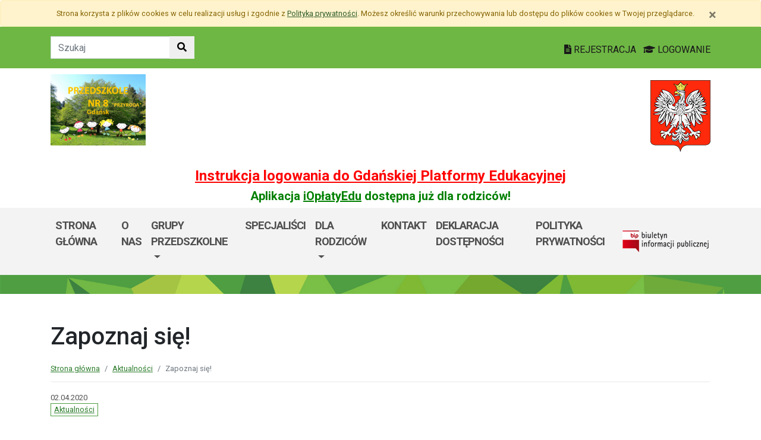

--- FILE ---
content_type: text/html; charset=utf-8
request_url: https://p8.edu.gdansk.pl/pl/art/zapoznaj-sie.22704.html
body_size: 20488
content:

<!DOCTYPE html>
<html lang="pl">
<head>
    <meta charset="utf-8">
    <meta http-equiv="X-UA-Compatible" content="IE=edge">
    <meta name="viewport" content="width=device-width, initial-scale=1">
    <link rel="shortcut icon" href="/Content/pub/326/logo_szkoly.png">
    <title>Zapoznaj się!  - Przedszkole nr 8</title>
        <meta name="Robots" content="index, follow" />
    <meta name="revisit-after" content="3 days" />
    <meta name="keywords" content="" />
    <meta name="description" content="" />
    <meta name="page-topic" content="" />
    <link href="/Scripts/bootstrap4/css/bootstrap.min.css" rel="stylesheet" />
    <link href="/Content/css/font-awesome.min.css" rel="stylesheet" />
    <link rel="stylesheet" href="https://use.fontawesome.com/releases/v5.2.0/css/all.css" integrity="sha384-hWVjflwFxL6sNzntih27bfxkr27PmbbK/iSvJ+a4+0owXq79v+lsFkW54bOGbiDQ" crossorigin="anonymous">
    <link href="/Content/css/jquery.magnific-popup.css" rel="stylesheet" />
    <link href="/Content/css/style.css?_=21905317459" rel="stylesheet" />
    <link href="//fonts.googleapis.com/css?family=Roboto:100,100i,300,300i,400,400i,500,500i,700,700i,900,900i&amp;subset=latin-ext" rel="stylesheet">
    <!--[if lt IE 9]>
        
      <script src="https://oss.maxcdn.com/html5shiv/3.7.2/html5shiv.min.js"></script>
      <script src="https://oss.maxcdn.com/respond/1.4.2/respond.min.js"></script>
    <![endif]-->
    
    <meta property="og:title" content="Zapoznaj się! " />
    <meta property="og:type" content="website" />
        <meta property="og:image" content="http://p8.edu.gdansk.pl/Content/articles/foto/zapoznaj-sie-185462.jpg" />
    <meta property="og:url" content="http://p8.edu.gdansk.pl/pl/art/zapoznaj-sie.22704.html" />
    <link href="http://p8.edu.gdansk.pl/pl/art/zapoznaj-sie.22704.html" rel="canonical" />

</head>
<body class="bodylang-pl ">
    <ul class="sr-only">
        <li><a href="#main-container" class="sr-only sr-only-focusable sr-focus-many" data-sr-group="1">Przejdź do treści</a></li>
        <li><a href="#navContent" class="sr-only sr-only-focusable sr-focus-many" data-sr-group="1">Przejdź do menu</a></li>
        <li><a href="/pl/Site/SiteMap" class="sr-only sr-only-focusable sr-focus-many" data-sr-group="1">Mapa strony</a></li>
    </ul>
    <section id="cookiesInfoContainer" aria-label="Informacja o przechowywaniu plików cookie"></section>

    <h1 class="sr-only">
        Zapoznaj się!  - Przedszkole nr 8
    </h1>


    <header>
        <div class="container-fluid bg-green">
            <div class="container py-3 text-right">
                <nav class="navbar navbar-head p-0">
                        <form class="navbar-form navbar-left" action="/pl/Site/Search" method="get">
                            <div class="input-group">
                                <input type="text" class="form-control" name="str" placeholder="Szukaj" title="Tekst do szukania w witrynie" aria-label="Tekst do szukania w witrynie">
                                <div class="input-group-append">
                                    <button class="btn btn-default" type="submit" title="Szukaj w witrynie" aria-label="Szukaj w witrynie">
                                        <i class="fas fa-search"></i>
                                    </button>
                                </div>
                            </div>
                        </form>
                    <div class="ml-auto mr-auto mr-md-0 pt-2">
                        <a href="https://edu.gdansk.pl/rejestracja.html">
                            <i class="fas fa-file-text"></i>
                            REJESTRACJA
                        </a>

                        <a href="https://aplikacje.edu.gdansk.pl">
                            <i class="fas fa-graduation-cap"></i>
                            LOGOWANIE
                        </a>
                    </div>
                </nav>
            </div>
        </div>

        <div class="container">






    <div class="big-box structure">
        <div class="">
                        <div  class="row structure-row ">
                        <div   id="top-logo"   class="col-lg-2 col-sm-3 col-12 structure-panel">
        

            <div></div>




                        <p><a href="/"><img src="/Content/pub/326/logo_szkoly.png" alt="Logo szkoły" class="img-fluid" style="margin-bottom: 10px; margin-top: 10px;" caption="false"></a></p>

    </div>

                        <div   id="top-name"   class="col-lg-8 col-sm-6 col-12 structure-panel">
        

            <div></div>




                        <h2 style="margin-top: 30px;"></h2>

    </div>

                        <div   id="top-emblem"   class="col-lg-2 col-sm-3 col-12 structure-panel">
        

            <div></div>




                        <p style="text-align: right;" class="hidden-xs"><img src="/Content/pub/godlo.png" alt="Godło Polski" class="img-fluid" style="margin-bottom: 10px; margin-top: 20px;" caption="false"></p>

    </div>

        </div>

                        <div  class="row structure-row ">
                        <div  class="col-lg-12 col-sm-12 col-12 structure-panel">
        

            <div></div>




                        <h4 style="text-align: center;"><span style="color: #ff0000;"><strong><a href="https://edu.gdansk.pl/files/logowanie-do-gpe.pdf" target="_blank" rel="noopener noreferrer" style="color: #ff0000;">Instrukcja logowania do Gdańskiej Platformy Edukacyjnej</a></strong></span></h4>
<h5 style="text-align: center;"><span style="color: #008000;"><strong>Aplikacja <a href="https://edu.gdansk.pl/ioplaty.html" target="_blank" rel="noopener noreferrer" style="color: #008000;">iOpłatyEdu</a> dostępna już dla rodziców! </strong></span></h5>

    </div>

        </div>

        </div>
    </div>

        </div>
        <nav id="navbar-top" class="navbar navbar-expand-lg navbar-light bg-light">
            <h2 class="sr-only">Menu główne</h2>
            <div class="container">
                <a class="navbar-brand d-lg-none" href="#">GPE</a>
                <button class="navbar-toggler" type="button" data-toggle="collapse" data-target="#navContent" aria-controls="navbar-top" aria-expanded="false">
                    <span class="navbar-toggler-icon" aria-hidden="true"></span>
                    <span class="sr-only">Pokaż/ukryj menu</span>
                </button>
                <div class="collapse navbar-collapse" id="navContent">
                    <ul class="navbar-nav mr-auto menu-top">
    <li class="nav-item ">
        <a href="/pl" 
           class="nav-item nav-link" 
           >
            Strona gł&#243;wna
        </a>
    </li>
    <li class="nav-item ">
        <a href="/pl/page/o-nas-2" 
           class="nav-item nav-link" 
           >
            O NAS
        </a>
    </li>
    <li class="nav-item dropdown " role="menuitem">
        <a href="/pl/page/grupy-6" class="nav-link dropdown-toggle" data-toggle="dropdown">Grupy przedszkolne <span class="caret"></span></a>
        <ul class="dropdown-menu" role="menu">
    <li class="nav-item ">
        <a href="/pl/page/grupy-6/biedronki" 
           class="nav-item nav-link" 
           >
            &quot;Mr&#243;weczki&quot;
        </a>
    </li>
    <li class="nav-item ">
        <a href="/pl/page/grupy-6/zabki" 
           class="nav-item nav-link" 
           >
            &quot;Żuczki&quot;
        </a>
    </li>
    <li class="nav-item ">
        <a href="/pl/page/grupy-6/pszczolki" 
           class="nav-item nav-link" 
           >
            &quot;Świerszczyki&quot;
        </a>
    </li>



        </ul>
    </li>
    <li class="nav-item ">
        <a href="/pl/page/specjalisci" 
           class="nav-item nav-link" 
           >
            Specjaliści
        </a>
    </li>
    <li class="nav-item dropdown " role="menuitem">
        <a href="/pl/page/dla-rodzicow-6" class="nav-link dropdown-toggle" data-toggle="dropdown">Dla Rodzic&#243;w <span class="caret"></span></a>
        <ul class="dropdown-menu" role="menu">
    <li class="nav-item ">
        <a href="/pl/page/dla-rodzicow-6/edukacja-zdalna" 
           class="nav-item nav-link" 
           >
            Edukacja zdalna
        </a>
    </li>
    <li class="nav-item ">
        <a href="/pl/page/dla-rodzicow-6/jadlospis" 
           class="nav-item nav-link" 
           >
            Jadłospis
        </a>
    </li>
    <li class="nav-item ">
        <a href="/pl/page/dla-rodzicow-6/facebook" 
           class="nav-item nav-link" 
           >
            Facebook
        </a>
    </li>
    <li class="nav-item ">
        <a href="/pl/page/dla-rodzicow-6/pliki-do-pobrania" 
           class="nav-item nav-link" 
           >
            Pliki do pobrania
        </a>
    </li>
    <li class="nav-item ">
        <a href="/pl/page/dla-rodzicow-6/rozklad-dnia" 
           class="nav-item nav-link" 
           >
            Rozkład dnia
        </a>
    </li>
    <li class="nav-item ">
        <a href="/pl/page/dla-rodzicow-6/programy" 
           class="nav-item nav-link" 
           >
            Programy
        </a>
    </li>
    <li class="nav-item ">
        <a href="/pl/page/dla-rodzicow-6/dokumenty-przedszkola" 
           class="nav-item nav-link" 
           >
            Dokumenty przedszkola
        </a>
    </li>



        </ul>
    </li>
    <li class="nav-item ">
        <a href="/pl/page/kontakt-23" 
           class="nav-item nav-link" 
           >
            KONTAKT
        </a>
    </li>
    <li class="nav-item ">
        <a href="/pl/page/deklaracja-dostepnosci-100" 
           class="nav-item nav-link" 
           >
            Deklaracja dostępności
        </a>
    </li>
    <li class="nav-item ">
        <a href="/pl/page/polityka-prywatnosci-30" 
           class="nav-item nav-link" 
           >
            Polityka Prywatności
        </a>
    </li>



                    </ul>
                    <a href="http://p8.edu.gdansk.pl/pl/page/bip-p8">
                        <img src="/Content/img/bip.png" alt="Biuletyn Informacji Publicznej" />
                    </a>

                </div>
            </div>
        </nav>
    </header>

    <section class="highlight-bg py-3 mb-3">
        <div class="container">






    <div class="big-box structure">
        <div class="">
                        <div  class="row structure-row ">
                    
        </div>

        </div>
    </div>
        </div>
    </section>

    


    <main class="BodyContent" id="main-container">

        <div class="container main">
            
            

<div class="row article">
    <div class="col article-header">
        <h2 class="h1 page-header" aria-hidden="true">Zapoznaj się! </h2>

        <nav aria-label="Ścieżka do strony" class="w-100">
            <ol class="breadcrumb">
                <li class="breadcrumb-item"><a href="/">Strona gł&#243;wna</a></li>
                    <li class="breadcrumb-item"><a href="/pl/artc/aktualnosci.2.html">Aktualności</a></li>
                <li class="breadcrumb-item active">Zapoznaj się! </li>
            </ol>
        </nav>

        <div class="mb-2 meta">
            02.04.2020
            <ul class="category list-inline">
                    

<li class="list-inline-item"><a href="/pl/artc/aktualnosci.2.html">Aktualności</a></li>                    
            </ul>
        </div>
    </div>
</div>
<div class="row content" id="article_view">






    <div class="col-12 article-body">
        <p style="text-align: center;"><strong>Drodzy Rodzice.</strong></p>
<p style="text-align: center;">W załączniku lista Dzieci <span style="color: #ff0000;">pzyjętych do przedszkola i nieprzyjętych. </span></p>
<p style="text-align: center;">Osoby zainteresowane- proszę otworzyć załącznik PDF.</p>
    </div>
<div class="col-12 mb-3 sharebox" style="overflow:hidden">
    <ul class="nav w-100 text-right d-block" id="sharebox">
        <li class="nav-item d-inline-block"><span>Podziel się:</span></li>
        <li class="nav-item d-email d-inline-block"><a class="btn btn-sm btn-outline-info mailshare" href="mailto:?subject=Polecam&amp;body=https://p8.edu.gdansk.pl/pl/art/zapoznaj-sie.22704.html"><i class="far fa-envelope-open fa-fw"></i><span>Wyślij email do znajomego</span></a></li>
        <li class="nav-item facebook d-inline-block"><a class="btn btn-sm btn-outline-info fbshare" href="http://facebook.com/sharer.php?u=https://p8.edu.gdansk.pl/pl/art/zapoznaj-sie.22704.html" target="_blank"><i class="fab fa-facebook fa-fw"></i><span>Facebook</span></a></li>
    </ul>
</div>
<div class="clearfix"></div>

</div>

    <div class="row gallery">
            <div class="col-6 col-sm-3 mb-3">
                <a href="/Content/articles/foto/zapoznaj-sie-185462.jpg" class="thumbnail" rel="article_22704">
                    <img src="/Content/articles/foto/thumbs/zapoznaj-sie-185462.jpg" alt="Powiększ grafikę: zapoznaj-sie-185462.jpg" class="img-fluid" data-original="">
                </a>
            </div>
    </div>

    <div class="row filelist my-3">
        <span class="filelist"> pliki do pobrania</span>
        <!-- List group -->
        <ul class="list-group list-group-flush">
                <li class="list-group-item">
                    <i class="fa fa-paperclip"></i> <a href="/pl/getartfile/22704/3752/lista%20przyj%C4%99tych%20i%20nieprzyj%C4%99tych.pdf">lista przyjętych i nieprzyjętych.pdf</a>
                </li>
        </ul>
    </div>




        </div>


    </main>
    <div class="footer mt-5" role="contentinfo" aria-label="Stopka">
            <div class="container-fluid bg-light py-4">
                <div class="container">







    <div class="big-box structure">
        <div class="">
                        <div  class="row structure-row ">
                        <div  class="col-lg-4 col-sm-4 col-12 structure-panel">
        

            <div></div>




                        <div id="footer_address">
<ul>
<li> ul. Fundamentowa 9,<br />80-298 Gdańsk</li>
<li>58 349 51 26<br />kontakt do Naszego Inspektora Ochrony Danych - p. Eliza Łuczkiewicz-Sztuka iod@rodo-edu.pl</li>
<li>http://p8.edu.gdansk.pl, sekretariat@p8.edu.gdansk.pl</li>
</ul>
</div>

    </div>

                        <div  class="col-lg-8 col-sm-8 col-12 structure-panel">
                    <h2 class="panel-title">
                    <span>
                                                    EDUKACJA
                    </span>
            </h2>



<div class="row">
    <ul class="col article-list-small">

            <li class="mb-3 pb-3 article">
                    <a href="https://www.gdansk.pl/wiadomosci/komu-zima-w-zoo-niestraszna,a,303002">Komu zima w zoo niestraszna</a>
            </li>
            <li class="mb-3 pb-3 article">
                    <a href="https://www.gdansk.pl/wiadomosci/grzyb-pomnikiem-tak-przyrody,a,302558">Grzyb pomnikiem? Tak! - pomnikiem przyrody</a>
            </li>
            <li class="mb-3 pb-3 article">
                    <a href="https://www.gdansk.pl/wiadomosci/czwartkowa-studniowka-iv-liceum-ogolnoksztalcacego,a,302987">Czwartkowa studni&#243;wka IV Liceum Og&#243;lnokształcącego</a>
            </li>
            <li class="mb-3 pb-3 article">
                    <a href="https://www.gdansk.pl/wiadomosci/zima-w-promyku,a,302913">Promyk. W mroźny czas zwierzęta czekają na swoich ludzi</a>
            </li>
            <li class="mb-3 pb-3 article">
                    <a href="https://www.gdansk.pl/wiadomosci/ferie-w-operze-baltyckiej-dla-duzych-i-malych,a,302871">Ferie w Operze Bałtyckiej. Dla dużych i małych</a>
            </li>
    </ul>
</div>



    </div>

        </div>

        </div>
    </div>
                </div>
            </div>
        <div class="footer-green"></div>
        <div class="container footer">






    <div class="big-box structure">
        <div class="">
                        <div  class="row structure-row ">
                        <div  class="col-lg-8 col-sm-4 col-12 structure-panel">
        

            <div></div>




                        <p><img src="/Content/pub/1/wielkiherbgdanska_znak_2021_final.jpg" title="Herb Miasta Gdańsk" caption="false" style="margin-bottom: 10px; margin-top: 10px;" width="120" height="91" /></p>

    </div>

                        <div  class="col-lg-4 col-sm-8 col-12 structure-panel">
        

            <div></div>




                        <p style="text-align: right;"><span style="color: #000000;"><a href="http://www.edu.gdansk.pl" style="color: #000000;">www.edu.gdansk.pl</a></span></p>

    </div>

        </div>

        </div>
    </div>
        </div>
        <div class="bg-light footer-small">
            <div class="container">
                <div class="row py-3">
                    <div class="col-6 privacy-policy">
                        <ul class="list-inline">
                            <li class="list-inline-item"><a href="/pl/Site/SiteMap">Mapa strony</a></li>
                        </ul>

                    </div>
                    <div class="col-6 text-right copy">
                        <a href="http://www.witkac.pl" target="_blank" title="WITKAC.pl">Witkac.pl</a>
                    </div>
                </div>
            </div>
        </div>
    </div>
    <span class="totop"><a href="#"><i class="fa fa-angle-up"></i><span class="sr-only">powrót do góry</span></a></span>
    <script src="/Scripts/jquery.min.js"></script>
    <script src="/Scripts/bootstrap4/js/bootstrap.bundle.min.js"></script>
    <script src="/Scripts/jquery.magnific-popup.min.js"></script>
    <script src="/Scripts/jquery.form.min.js"></script>
    <script src="/Scripts/validate/jquery.validate.min.js"></script>
        <script src="/Scripts/validate/localization/messages_pl.min.js"></script>

    <script src="/Scripts/97.functions.debug.js?_=21905317459"></script>
    <script src="/Scripts/98.cookies-info.debug.js?_=21905317459"></script>
    <script src="/Scripts/99.common.debug.js?_=21905317459"></script>

    
    <script>
        $("a.sr-focus-many").focus(function () {
            var $this = $(this);
            var data = $this.data("sr-group");
            $("a.sr-focus-many[data-sr-group='" + data + "']").css({ "position": "static" });
        }).blur(function () {
            var $this = $(this);
            var data = $this.data("sr-group");
            $("a.sr-focus-many[data-sr-group='" + data + "']").removeAttr("style");
        });
        $(document).ready(function () {
            var privacyPolicyUrl = $("a#privacy-policy").attr("href");
            var html = '<div id="cookiesInfo" class="privacypolicy-alert alert alert-warning alert-small small">' +
                '<div class="container">' +
                '<button type="button" class="close" aria-label="Zamknij" id="closeCookies"><span aria-hidden="true">&times;</span></button>' +
                'Strona korzysta z plików <span lang="en">cookies</span> w celu realizacji usług i zgodnie z <a href="' + privacyPolicyUrl + '">Polityką prywatności</a>. Możesz określić warunki przechowywania lub dostępu do plików <span lang="en">cookies</span> w Twojej przeglądarce.' +
                '</div>' +
                '</div>';
            try {
                var cookiesClosed = getCookie("close_cookies");
                if (!cookiesClosed) {
                    $("#cookiesInfoContainer").html(html);
                }
            }
            catch { $("#cookiesInfoContainer").html(html); }
            //close cookies info
            $('#closeCookies').click(function () {
                try {
                    setCookie("close_cookies", "1", 9999);
                    $('#cookiesInfo').slideUp(300, function () {
                        $(this).remove()
                    });
                } catch (e) {

                }
            });

        });
    </script>
</body>
</html>


--- FILE ---
content_type: text/css
request_url: https://p8.edu.gdansk.pl/Content/css/style.css?_=21905317459
body_size: 3776
content:

body {
	font-family: 'Roboto', sans-serif;
}
a {
	color: #2d7d2d;
    text-decoration: underline;
}
:focus {
	outline: 2px solid #000;
	box-decoration-break: clone;
	opacity: 1;
	text-decoration:none;
}

a:hover,
a:focus {
	color: #224824;
}
.form-control:focus,
button:focus,
a.btn:focus {
    border: 3px solid black !important
}
p-0{
    padding:0;
}
/* BUTTONS */
.btn {
	border-radius: 0;
}
.btn-primary {
	color: #fff;
	background-color: #3d8241;
	border-color: #3d8241;
}
.btn-primary:hover,
.btn-primary:focus,
.btn-primary:active,
.btn-primary:not(:disabled):not(.disabled).active, 
.btn-primary:not(:disabled):not(.disabled):active, 
.show>.btn-primary.dropdown-toggle {
	color: #fff;
	background-color: #224a24;
	border-color: #224a24;
}
.btn-primary:focus {
	box-shadow: 0 0 0 0.2rem rgba(61, 130, 65, 0.5);
}
.btn-info {
	color: #fff;
	background-color: #7ac046;
	border-color: #6ead3f;
}
.btn-info:hover,
.btn-info:focus,
.btn-info:active,
.btn-info:not(:disabled):not(.disabled).active, 
.btn-info:not(:disabled):not(.disabled):active, 
.show>.btn-info.dropdown-toggle {
	color: #fff;
	background-color: #3d8241;
	border-color: #3d8241;
}

.btn-outline-info {
	color: #3F6224;
	background-color: transparent;
	background-image: none;
	border-color: #3F6224;
}
.btn-outline-info:hover,
.btn-outline-info:focus,
.btn-outline-info:active,
.btn-outline-info:not(:disabled):not(.disabled).active, .btn-outline-info:not(:disabled):not(.disabled):active, .show>.btn-outline-info.dropdown-toggle {
	background-color: #3D6222;
	color: white;
}
.btn-outline-info.focus, 
.btn-outline-info:focus {
	box-shadow: 0 0 0 0.2rem rgba(110, 173, 63, 0.4);
}


.btn-warning {
	background-color: #dff377;
	border-color: #dff377;
}
.btn-warning:hover,
.btn-warning:focus,
.btn-warning:active{
	background-color: #badd09;
	border-color: #badd09;
}

/* MENU */
.container-fluid.bg-green a {
	color: #1a1a1a;
	text-decoration: none;
	padding-left: 0.5rem;
}
.container-fluid.bg-green a:hover,
.container-fluid.bg-green a:focus {
    display: inline-block;
    transform: scale(1.05);
}
.menu-top {
	font-size: 1.15rem;
	font-weight: 600;
	letter-spacing: -1px;
}
.menu-top>li>a {
	text-transform: uppercase;
}
.navbar-brand {
 text-decoration: none !important;   
}
.dropdown-menu {
	border: none;
	min-width: 15rem;
	background-color: #f3f3f3;
	border-radius: 0;
	font-size: 1.0rem;
	font-weight: 400;
	letter-spacing: normal;
	padding-top: 0;
	padding-bottom:0;
	margin-top:8px;
}
.dropdown-menu li:hover {
	background-color: #cecdcd;
}

/* HEADER */

.bg-light {
	background-color: #f3f3f3!important;
}

.bg-green {
	background-color: #6eb744;
}
.bg-green a {
	color: white;
}
.gpe {
	font-size: 1.4rem;
	font-weight: 600;
	text-align: right;
}
.gpe small {
	font-style: italic;
	font-size: 1.4rem;
	font-weight: 300;
	display: none;
}
@media (min-width: 992px) {
	.gpe {
		font-size: 2.4rem;}
	.gpe small {
		display: block;

	}
}
/* #top-logo, #top-name */

@media (max-width: 767px) {
    #top-logo {
        flex: none;
        max-width: 100%;
    }
    #top-logo * {
        margin: 0 !important;
        padding: 0 !important;
    }
    #top-name {
        flex: none;
        max-width: 100%;
        text-align: left !important;
    }
    #top-name * {
        text-align: left !important;
        font-size: 1rem !important;
        padding-top: 5px !important;
        padding-bottom: 0 !important
    }
    #top-name small {
        display: none !important;
    }
    #top-emblem {
        display: none !important
    }
}

/* POLITYKA PRYWATNOŚCI */
.privacypolicy-alert {
	margin-bottom: 0;
	padding-right: 0;
}
/* WYRÓŻNIONE WIADOMOSCI */

.highlight-bg {
	background-image: url(../img/bg-trojkaty.jpg);
	background-size: cover;
	min-height: 1.5rem;
	_display: flex
}

.highlight {
	width: 100%;
	min-height: 500px;
	margin: 0 !important;
    _display: flex
}
@media (min-width: 768px)  {
	.highlight {
		position:relative;
	}
}
.highlight>li>div {
	border:6px solid white;
	background-color: rgba(0, 0, 0, 0.5);
	width: 100%;
	height: 100%;
	background-size: cover;
	background-position: 50% 50%;
}
.highlight .overlay {
	position: absolute;
	top: 3px;
	left: 3px;
	right: 3px;
	bottom: 3px;
	background-color: rgba(0, 0, 0, 0.1);
	z-index: 1;
	border:6px solid white;
	-webkit-transition: all 0.3s ease-in-out;
}
.highlight>li>div:hover .overlay {
	background-color: rgba(0, 0, 0, 0.3);
}

.highlight>li h3 {
	z-index: 10;
	color: white;
	bottom: 0rem;
	padding: 1rem;
	text-shadow: 1px 1px 15px black;
}
.highlight .h-title {
	background-color: rgba(0,0,0,0.7);
	display: inline-block;
	margin-left: 6px;
	margin-right: 6px;
	width: calc(100% - 20px);
    position: absolute;
    font-size: 1.15rem;
    line-height: normal
}
.highlight > li a {
	color: white;
}
.highlight > li a:focus {
	outline: 2px solid #fff;
}
.highlight>li h3 .h-data {
	display: block;
	font-size: 0.8rem;
	padding: 0.5rem 0;
	font-weight: 300
}



@media (min-width: 768px) {
    .highlight .h-title {
        position: absolute;
        font-size: 1.75rem
    }    
    .highlight>li h3 .h-data {
        font-size: 1rem
    }
	.highlight>li {
		position: absolute;
	}
	.highlight>li:nth-of-type(1) {
		left: 0px; 
		top: 0px;	
		height: 100%;
	}
	.highlight>li:nth-of-type(2) {
		top:0;
		right: 0;
		height: 50%!important;
	}
	.highlight>li:nth-of-type(3) {
		right: 0;
		bottom: 0;
		height: 50%!important;
	}
	.highlight>li h3 {
		position: absolute;
	}
}
@media (max-width: 767px) {
    .highlight>li>div  {
        min-height: 300px !important
    }
}



/* FOOTER */

.footer-green {
	background-image: url(../img/bg-trojkaty.jpg);
	background-size: cover;
	height: 56px;
}
.footer-small {
	font-size: 0.85rem;
}

/* lista tytułów aktualności*/
.panel-more-link {
    float: right;
    font-size: 0.9rem;
    padding-top: 10px;
    font-weight: 700;
    text-transform:uppercase;
}
.container-fluid.bg-light h2.panel-title {
	border: none;
	font-size: 1.0rem
}
.container-fluid.bg-light h2.panel-title span {
	background-color: transparent;
	color: #666666;
	display: inline-block;
	padding: 0;
	font-weight: 500;
	text-transform: uppercase;
}
.article-list-small li {
	margin-bottom: 15px;
	background-image: url(../img/ar.png);
	background-repeat: no-repeat;
	background-position: left 6px;
    list-style: none;
	padding-left: 20px;
}
.article-list-small li a {
	white-space: nowrap;
	text-overflow: ellipsis;
	overflow-x: hidden;
	display:block;
	color: #505050;
	font-size: 1.1rem;
	
    color: #2d7d2d;

}
.article-list-small li a:hover,
.article-list-small li a:focus {
	color: black;
    background-color: #B5D54C;
}
/*
.article-list-small a:before {
	content: "\00BB ";
	padding-right: 15px;
}
*/


.totop {
	position: fixed;
	bottom: 10px;
	right: 10px;
	z-index: 104400;
	-webkit-transition: opacity 0.5s ease-in-out;
	-moz-transition: opacity 0.5s ease-in-out;
	transition: opacity 0.5s ease-in-out;
	opacity:0;
}
.totop.show {
	opacity:1;
}
.totop a i {
	display: inline-block;
	width: 40px;
	height: 40px;
	line-height: 40px;
	text-align: center;
	font-size: 25px;
	background: rgba(60,60,60,0.7);
}
.totop a, .totop a:visited {
	color: #fff;
	text-decoration:none;
}
/*breadcrumb*/
.breadcrumb {
	background-color: transparent;
	font-size: 0.8rem;
	padding-left: 0;
	padding-right: 0;
	border-bottom: 2px solid #f3f3f3;
	width: 100%;
}

/* sharebox */

.sharebox {
	float: right;
}
	.sharebox span {
		clip: rect(1px, 1px, 1px, 1px);
		display: block;
		position: absolute;
		width: 1px;
		height: 1px;
	}
.sharebox .nav-item {
	margin-left: 0.2rem;
}
/*
.sharebox i {
border: 1px solid #4f9e42;
padding: 0.5rem;
width: 2.4rem;
font-size: 1.1rem;
}
*/

/* paginaton */
.page-link {
	color: #6ead3f;
	margin-left:3px;
	border-radius: 0!important;
}
.page-item.active .page-link {
	background-color: #6ead3f;
	border-color: #6ead3f;
}

/* LISTA ARTYKUŁÓW - siatka, lista */

.article h4{
	font-size: 1.4rem;
	letter-spacing: -1px;
	font-weight: 600;
	color: black;
}
.article h4 a{
	color: black;
	text-decoration: none;
}
.article h4 a:hover,
.article h4 a:focus,
.article h4 a:active {
	color: #3d8241;
	border-bottom: 1px solid #3d8241;
}
.article .meta {
	font-size: 0.8rem;
	color: #525252;
}
.article .meta .category {
	display: block;
}
.article .meta .category a {
/*	background-color: #f3f3f3;*/
	padding: 0.01rem 0.3rem 0.03rem 0.3rem;
	margin-right: 0.1rem;
	border: 1px solid #4f9e42;
	display: inline-block;
}
.article .caption-header {
	font-size: 0.95rem;
	line-height: normal;
}
.article-body,
.page-body{
	padding-bottom: 2rem;
}
.article .btn {
	text-transform: uppercase;
	font-size: 0.9rem;
	font-weight: 400;
}

@media (min-width: 768px) {
	.article-list .article {
		display: -ms-flexbox;
		display: flex;
		-ms-flex-align: start;
		align-items: flex-start;
	}

}
.article-list .article {
	border-bottom: 2px solid #f3f3f3;
}

.article-header {
	margin-top: 2rem;
}
.article-img {
	background-color: black;
	margin-bottom: 1.0rem
}
.article-img img {
	opacity: 0.9;
	-webkit-transition: all 0.1s ease-in-out;
	color: #fff;
}
.article:hover .article-img img {
	opacity: 0.7
}
/* ARTYKUŁ, STRONKA */

h1.page-header {
	border-bottom: 2px solid green;
	font-size: 1.3rem;
	margin-bottom:1.5rem;
}
h1.page-header span {
	background-color: green;
	color: white;
	display: inline-block;
	padding: 0.3rem 1rem;
}

h2.panel-title {
	border-bottom: 2px solid #6eb744;
	font-size: 1.3rem;
	margin-bottom:1.5rem;
}
h2.panel-title span {
	background-color: #6eb744;
	color: #1a1a1a;
	display: inline-block;
	padding: 0.3rem 1rem;
}
h2.panel-title span a {
	color: #1a1a1a;
}


.article h1 {
	font-size: 2.0rem;
	letter-spacing: -1px
}
.form-control {
	border-radius: 0
}
label {
	font-size: 0.8rem;
	text-transform: uppercase;
	color: #585858;
}

.filelist span.filelist{
	font-size: 0.8rem;
	color: #3d8241;
	width:100%;
	text-transform: uppercase;
}
.filelist i {
	color: #3d8241;
	margin-right: 1.5rem
}
.list-group-flush:last-child .list-group-item:last-child {
	border-bottom: 1px solid rgba(0,0,0,.125);
}

/* KALENDARZ */

.calendar-header {
	margin-top: 2rem;
}
.calendar h1 {
	font-size: 2.0rem;
	letter-spacing: -1px;
}
.calendar-search {
	margin-bottom: 2rem
}
@media (min-width: 768px) {
	.calendar-search {
		height: 90px;
	}
	.calendar-search .btn {
		margin-top: 30px
	}
	
}
.calendar-search div {
	height: 100%;
	vertical-align: bottom;
	bottom: 0;
}
.calendar-search input::placeholder {
	font-size: 0.9rem
}
h3.dymek {
	font-size: 20px
}
#calendar {
/*	background-color: #fafafa;*/
	height: auto;
	margin-bottom:20px;

}
#calendar:after {
	clear: both;
	content: ' '
}
#calendar a {
	display:block;
	color: #000!important;
}
.popover {
	font-family: 'Roboto', sans-serif!important;
}
.cal-calendar .cal-container {
	border-top: 1px solid #2D7C2D;
	border-left: 1px solid #2D7C2D;
}
.cal-calendar .cal-day {
	width: 14.28% !important;
	float: left;
	border-right: 1px solid #2D7C2D;
	border-bottom: 1px solid #2D7C2D;
	text-align: center;
	padding-top: 0.2rem;
	padding-bottom: 0.2rem;
	font-size: 0.8rem;
}
.cal-calendar .cal-day:last-child:after {
	clear: both;
	content: ' '
}
.cal-calendar .cal-weekend, .cal-calendar .cal-weekend a {
	color: #b50000;
}
.cal-weekend .cal-disabled {
	color: #ab0000;
}
.col.cal-month {
	width: 71.72% !important;
	font-size: 0.8rem;
}
.cal-month-change {
	border: 1px solid silver;
}
.cal-month-change span {
	cursor: pointer;
}
.cal-month::first-letter {
	text-transform: uppercase;
}
.cal-header {
	text-align: center;
}
.cal-day-header {
	font-size: 0.8rem
}
.cal-disabled {
	background-color: whitesmoke;
}
.cal-hasevents {
	
	background-color: #c5d95c!important;
}
.cal-hasevents .popover .popover-content {
	min-width: 250px;
	color: black;
	min-height: 200px;
	max-height: 300px;
	overflow-y: auto;
}
.cal-hasevents .popover a {
	color: black
}
.cal-today {
	border: 1px solid #3d8241!important;
	background-color: #e2e2e2;

}

ul.cal-events,
ul.cal-events li {
	list-style: none;
	margin: 0;
	padding: 0
}
ul.cal-events i.fas,
ul.cal-events i.fa {
	color: #3F6224;
}
.cal-events-date {
	color: black;
	border-bottom: 1px solid #e2e2e2;
	text-transform: uppercase;
}
.cal-events-date .cal-events-close {
	border:transparent;
	background: transparent;
}
ul.cal-events h3 {
	font-size: 1.0rem;
}
ul.cal-events li {
	border-bottom: 1px solid #e2e2e2;
	padding-bottom: 1rem;
	padding-top: 1rem;
}

ul.cal-events h3 {
	font-weight: 600!important;
}
ul.cal-events h3 a {
	color: black;
}
ul.cal-events .fa {
	color: #e2e2e2;
}

body.calendar .item {
	border-bottom: 1px solid silver;
	margin-bottom: 1rem;
}
.cal-events-label {
	font-size: 0.8rem;
	text-transform: uppercase;
	color: gray;	
	width: 150px;
	display: inline-block
}


body.calendar .item_header {
	margin-bottom: 10px
}
body.calendar .item_header h2 {
	font-size: 1.3rem;
	letter-spacing: -1px
}
body.calendar .item_content p {
	margin-bottom: 0.5rem
}
body.calendar .item_header h2 a {
	color: black;
}
body.calendar time {
	font-size: 1.0rem;
	text-transform: uppercase;
	font-weight: 600;
	color: gray;
}
body.calendar .cal-calendar header {
	display: none;
}
body.calendar .category-list {
	margin-left: 0;
	margin-right: 0;
	border-radius: 0!important;
	
}
body.calendar .category-list li a {
	font-size: 0.8rem;
	color: #43601b;
	text-transform: uppercase;
	font-weight: 600
}
body.calendar .category-list li a:hover,
body.calendar .category-list li a:focus {
    background-color: #B5D54C;
}

span.category-event {
	font-size: 0.8rem;
	color: #3F6224;
	text-transform: uppercase;
	font-weight: 600
}
.datepicker {
	font-size: 0.9rem!important;
	background-color: white;
	border: 1px solid silver;
	border-radius: 0!important
}
.datepicker table {
	width: 100%;
}

.datepicker table tr td, 
.datepicker table tr th {
	border-radius: 0!important;
	border-bottom: 1px solid rgba(192, 192, 192, 0.5)!important;
}
.datepicker table tr th {
	font-size: 0.8rem;
	font-weight: 300!important;
}


    .datepicker table tr td.active:hover,
    .datepicker table tr td.active:hover:hover,
    .datepicker table tr td.active.disabled:hover,
    .datepicker table tr td.active.disabled:hover:hover,
    .datepicker table tr td.active:focus,
    .datepicker table tr td.active:hover:focus,
    .datepicker table tr td.active.disabled:focus,
    .datepicker table tr td.active.disabled:hover:focus,
    .datepicker table tr td.active:active,
    .datepicker table tr td.active:hover:active,
    .datepicker table tr td.active.disabled:active,
    .datepicker table tr td.active.disabled:hover:active,
    .datepicker table tr td.active.active,
    .datepicker table tr td.active:hover.active,
    .datepicker table tr td.active.disabled.active,
    .datepicker table tr td.active.disabled:hover.active,
    .open .dropdown-toggle.datepicker table tr td.active,
    .open .dropdown-toggle.datepicker table tr td.active:hover,
    .open .dropdown-toggle.datepicker table tr td.active.disabled,
    .open .dropdown-toggle.datepicker table tr td.active.disabled:hover {
        color: #fff;
        background-color: #6ead3f !important;
        border-color: #6ead3f !important;
    }

section.BodyContent img {
    max-width: 100%;
    height: auto
}

#footer_address ul li {
    position: relative;
    list-style: none;
    padding-bottom: 15px;
}

    #footer_address ul li:before {
        font-family: "Font Awesome 5 Free";
        font-weight: 900;
        position: absolute;
        left: -40px;
        font-size: 1.2rem;
        top:0px;
    }

    #footer_address ul li:nth-child(1):before {
        content: "\f3c5";
    }

    #footer_address ul li:nth-child(2):before {
        content: "\f098";
    }

    #footer_address ul li:nth-child(3):before {
        content: '\f108';
    }
.popover-body {
   overflow-y: auto;
   max-height: 45vh;
}
.navbar-light .navbar-nav .nav-link {
	color: #4f4f4f;
    text-decoration: none;
}
.navbar-light .navbar-nav .nav-link:focus, 
.navbar-light .navbar-nav .nav-link:hover {
	color: black;
    background-color: #B5D54C;
}
.alert-warning a {
	color: #2e5c26;
}
.d-none {
	display: none!important;
}
body.editable table a:hover,
body.editable table a:focus {
    background-color: #B5D54C
}

--- FILE ---
content_type: application/javascript
request_url: https://p8.edu.gdansk.pl/Scripts/98.cookies-info.debug.js?_=21905317459
body_size: 1075
content:
function infocityCookieInfo() {
    this.cookieDestination = "";
    this.cookieInfo = "";
    this.createCookie = function (name, value, days) {
        var expires = "";        
        if (days) {
            var date = new Date();
            date.setTime(date.getTime() + (days * 24 * 60 * 60 * 1000));
            var expires = "; expires=" + date.toGMTString();
        }
        document.cookie = name + "=" + value + expires + "; path=/;";
    }
    this.readCookie = function (name) {
        var nameEQ = name + "=";
        var ca = document.cookie.split(';');
        for (var i = 0; i < ca.length; i++) {
            var c = ca[i];
            while (c.charAt(0) == ' ') c = c.substring(1, c.length);
            if (c.indexOf(nameEQ) == 0) return c.substring(nameEQ.length, c.length);
        }
        return null;
    }
    this.eraseCookie = function (name) {
        createCookie(name, "", -1);
    }
    this.DoAcceptCookies = function() {
        this.createCookie("accept_cookies", "1", 3650);
        var elem = document.getElementById('cookie-law-info-bar');
        elem.parentNode.removeChild(elem);
    }
    this.getParameterByName = function(name) {
        var match = RegExp('[?&]' + name + '=([^&]*)').exec(window.location.search);
        return match && decodeURIComponent(match[1].replace(/\+/g, ' '));
    }
    this.Start = function() {
        this.accepted = this.readCookie("accept_cookies");
        if (this.accepted == null || this.accepted == "") {
            var destination = "http://www.infocity.pl/strona/cookies.html";
            if (typeof this.cookieDestination !== 'undefined') {
                if (this.cookieDestination) {
                    if (this.cookieDestination.length > 0) {
                        destination = this.cookieDestination;
                    }
                }
            }
            var content = '<p>Serwis używa plików <span lang="en">cookies</span>, aby mógł lepiej spełniać Państwa oczekiwania.<br />Podczas korzystania z serwisu pliki te są zapisywane w pamięci urządzenia. Zapisywanie plików cookies można zablokować, zmieniając ustawienia przeglądarki. Więcej informacji w naszej <a href="' + destination + '" style="color:white; text-decoration:underline; font-weight:bold">Polityce prywatności</a>.</p>';
            if (typeof this.cookieInfo !== 'undefined') {
                if (this.cookieInfo) {
                    if (this.cookieInfo.length > 0) {
                        content = this.cookieInfo.replace('#url#', destination);

                    }
                }
            }
            document.write('<div id="cookie-law-info-bar" style="width:100%;padding:8px;display:block; background-color:black; color: white; font-family: Arial,Helvetica,sans-serif; position: fixed; bottom: 0px;text-align:center;border-top:2px solid red;opacity:0.7;z-index:5000;line-height:18px ">');
            document.write('<span id="accept-cookies" onclick="infocityCookieInfoObj.DoAcceptCookies()" style="font-size:11px;color:red;font-weight:bold;display:block;width:50px;height:20px;margin:5px 30px;cursor:pointer; float: right">X</span>');
            document.write('');
            document.write(content);
            document.write('<span style="clear:both"></span>');
            document.write('</div>');
        }
    }
}





